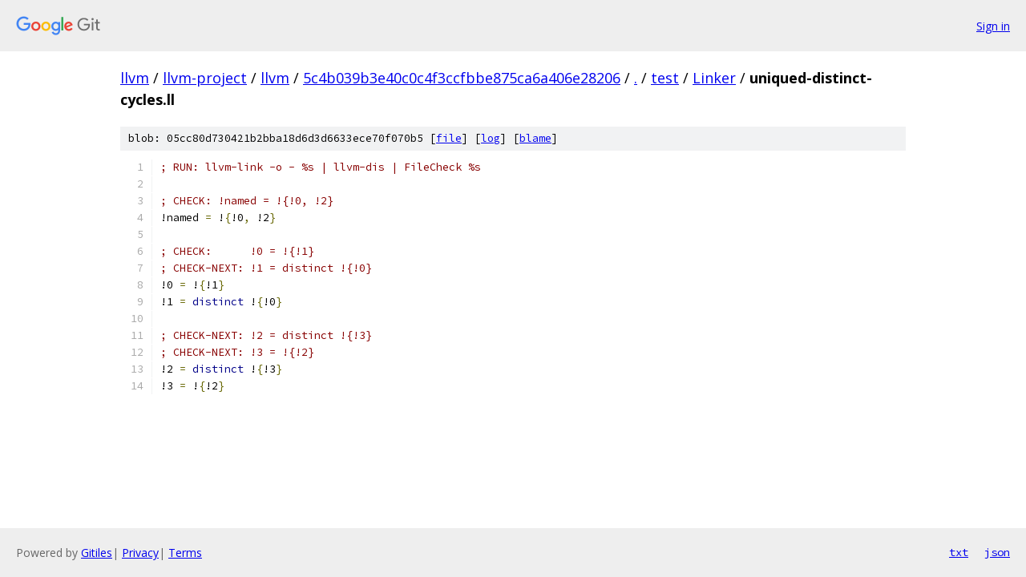

--- FILE ---
content_type: text/html; charset=utf-8
request_url: https://llvm.googlesource.com/llvm-project/llvm/+/5c4b039b3e40c0c4f3ccfbbe875ca6a406e28206/test/Linker/uniqued-distinct-cycles.ll
body_size: 1168
content:
<!DOCTYPE html><html lang="en"><head><meta charset="utf-8"><meta name="viewport" content="width=device-width, initial-scale=1"><title>test/Linker/uniqued-distinct-cycles.ll - llvm-project/llvm - Git at Google</title><link rel="stylesheet" type="text/css" href="/+static/base.css"><link rel="stylesheet" type="text/css" href="/+static/prettify/prettify.css"><!-- default customHeadTagPart --></head><body class="Site"><header class="Site-header"><div class="Header"><a class="Header-image" href="/"><img src="//www.gstatic.com/images/branding/lockups/2x/lockup_git_color_108x24dp.png" width="108" height="24" alt="Google Git"></a><div class="Header-menu"> <a class="Header-menuItem" href="https://accounts.google.com/AccountChooser?faa=1&amp;continue=https://llvm.googlesource.com/login/llvm-project/llvm/%2B/5c4b039b3e40c0c4f3ccfbbe875ca6a406e28206/test/Linker/uniqued-distinct-cycles.ll">Sign in</a> </div></div></header><div class="Site-content"><div class="Container "><div class="Breadcrumbs"><a class="Breadcrumbs-crumb" href="/?format=HTML">llvm</a> / <a class="Breadcrumbs-crumb" href="/llvm-project/">llvm-project</a> / <a class="Breadcrumbs-crumb" href="/llvm-project/llvm/">llvm</a> / <a class="Breadcrumbs-crumb" href="/llvm-project/llvm/+/5c4b039b3e40c0c4f3ccfbbe875ca6a406e28206">5c4b039b3e40c0c4f3ccfbbe875ca6a406e28206</a> / <a class="Breadcrumbs-crumb" href="/llvm-project/llvm/+/5c4b039b3e40c0c4f3ccfbbe875ca6a406e28206/">.</a> / <a class="Breadcrumbs-crumb" href="/llvm-project/llvm/+/5c4b039b3e40c0c4f3ccfbbe875ca6a406e28206/test">test</a> / <a class="Breadcrumbs-crumb" href="/llvm-project/llvm/+/5c4b039b3e40c0c4f3ccfbbe875ca6a406e28206/test/Linker">Linker</a> / <span class="Breadcrumbs-crumb">uniqued-distinct-cycles.ll</span></div><div class="u-sha1 u-monospace BlobSha1">blob: 05cc80d730421b2bba18d6d3d6633ece70f070b5 [<a href="/llvm-project/llvm/+/5c4b039b3e40c0c4f3ccfbbe875ca6a406e28206/test/Linker/uniqued-distinct-cycles.ll">file</a>] [<a href="/llvm-project/llvm/+log/5c4b039b3e40c0c4f3ccfbbe875ca6a406e28206/test/Linker/uniqued-distinct-cycles.ll">log</a>] [<a href="/llvm-project/llvm/+blame/5c4b039b3e40c0c4f3ccfbbe875ca6a406e28206/test/Linker/uniqued-distinct-cycles.ll">blame</a>]</div><table class="FileContents"><tr class="u-pre u-monospace FileContents-line"><td class="u-lineNum u-noSelect FileContents-lineNum" data-line-number="1"></td><td class="FileContents-lineContents" id="1"><span class="com">; RUN: llvm-link -o - %s | llvm-dis | FileCheck %s</span></td></tr><tr class="u-pre u-monospace FileContents-line"><td class="u-lineNum u-noSelect FileContents-lineNum" data-line-number="2"></td><td class="FileContents-lineContents" id="2"></td></tr><tr class="u-pre u-monospace FileContents-line"><td class="u-lineNum u-noSelect FileContents-lineNum" data-line-number="3"></td><td class="FileContents-lineContents" id="3"><span class="com">; CHECK: !named = !{!0, !2}</span></td></tr><tr class="u-pre u-monospace FileContents-line"><td class="u-lineNum u-noSelect FileContents-lineNum" data-line-number="4"></td><td class="FileContents-lineContents" id="4"><span class="pln">!named </span><span class="pun">=</span><span class="pln"> !</span><span class="pun">{</span><span class="pln">!0</span><span class="pun">,</span><span class="pln"> !2</span><span class="pun">}</span></td></tr><tr class="u-pre u-monospace FileContents-line"><td class="u-lineNum u-noSelect FileContents-lineNum" data-line-number="5"></td><td class="FileContents-lineContents" id="5"></td></tr><tr class="u-pre u-monospace FileContents-line"><td class="u-lineNum u-noSelect FileContents-lineNum" data-line-number="6"></td><td class="FileContents-lineContents" id="6"><span class="com">; CHECK:      !0 = !{!1}</span></td></tr><tr class="u-pre u-monospace FileContents-line"><td class="u-lineNum u-noSelect FileContents-lineNum" data-line-number="7"></td><td class="FileContents-lineContents" id="7"><span class="com">; CHECK-NEXT: !1 = distinct !{!0}</span></td></tr><tr class="u-pre u-monospace FileContents-line"><td class="u-lineNum u-noSelect FileContents-lineNum" data-line-number="8"></td><td class="FileContents-lineContents" id="8"><span class="pln">!0 </span><span class="pun">=</span><span class="pln"> !</span><span class="pun">{</span><span class="pln">!1</span><span class="pun">}</span></td></tr><tr class="u-pre u-monospace FileContents-line"><td class="u-lineNum u-noSelect FileContents-lineNum" data-line-number="9"></td><td class="FileContents-lineContents" id="9"><span class="pln">!1 </span><span class="pun">=</span><span class="pln"> </span><span class="kwd">distinct</span><span class="pln"> !</span><span class="pun">{</span><span class="pln">!0</span><span class="pun">}</span></td></tr><tr class="u-pre u-monospace FileContents-line"><td class="u-lineNum u-noSelect FileContents-lineNum" data-line-number="10"></td><td class="FileContents-lineContents" id="10"></td></tr><tr class="u-pre u-monospace FileContents-line"><td class="u-lineNum u-noSelect FileContents-lineNum" data-line-number="11"></td><td class="FileContents-lineContents" id="11"><span class="com">; CHECK-NEXT: !2 = distinct !{!3}</span></td></tr><tr class="u-pre u-monospace FileContents-line"><td class="u-lineNum u-noSelect FileContents-lineNum" data-line-number="12"></td><td class="FileContents-lineContents" id="12"><span class="com">; CHECK-NEXT: !3 = !{!2}</span></td></tr><tr class="u-pre u-monospace FileContents-line"><td class="u-lineNum u-noSelect FileContents-lineNum" data-line-number="13"></td><td class="FileContents-lineContents" id="13"><span class="pln">!2 </span><span class="pun">=</span><span class="pln"> </span><span class="kwd">distinct</span><span class="pln"> !</span><span class="pun">{</span><span class="pln">!3</span><span class="pun">}</span></td></tr><tr class="u-pre u-monospace FileContents-line"><td class="u-lineNum u-noSelect FileContents-lineNum" data-line-number="14"></td><td class="FileContents-lineContents" id="14"><span class="pln">!3 </span><span class="pun">=</span><span class="pln"> !</span><span class="pun">{</span><span class="pln">!2</span><span class="pun">}</span></td></tr></table><script nonce="v-k7Xjie9nmyrwwxNYYtQA">for (let lineNumEl of document.querySelectorAll('td.u-lineNum')) {lineNumEl.onclick = () => {window.location.hash = `#${lineNumEl.getAttribute('data-line-number')}`;};}</script></div> <!-- Container --></div> <!-- Site-content --><footer class="Site-footer"><div class="Footer"><span class="Footer-poweredBy">Powered by <a href="https://gerrit.googlesource.com/gitiles/">Gitiles</a>| <a href="https://policies.google.com/privacy">Privacy</a>| <a href="https://policies.google.com/terms">Terms</a></span><span class="Footer-formats"><a class="u-monospace Footer-formatsItem" href="?format=TEXT">txt</a> <a class="u-monospace Footer-formatsItem" href="?format=JSON">json</a></span></div></footer></body></html>